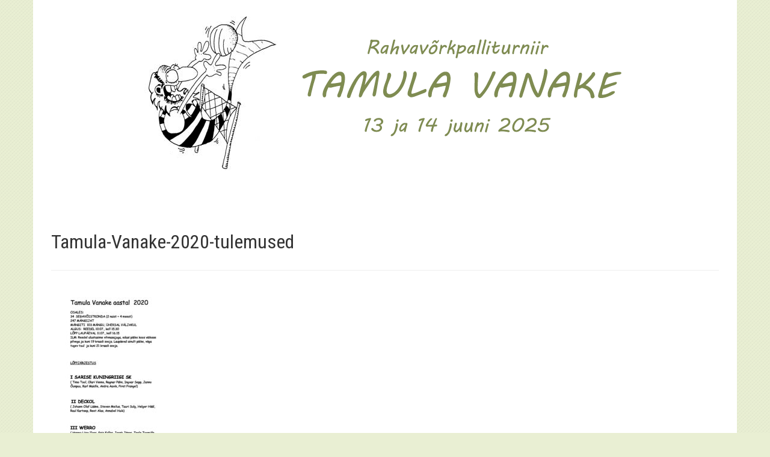

--- FILE ---
content_type: text/html; charset=UTF-8
request_url: https://tamulavanake.ee/rahvavorkpalliturniir-tamula-vanake/tamula-vanake-2020-tulemused/
body_size: 6361
content:
<!DOCTYPE html>
<html lang="et">
  <head>
    <meta charset="utf-8">
    <meta http-equiv="X-UA-Compatible" content="IE=edge">
    <meta name="viewport" content="width=device-width, initial-scale=1">
    <link rel="icon" href="https://tamulavanake.ee/wp-content/themes/eksklusiiv/images/favicon.ico">
    <link rel="stylesheet" href="https://tamulavanake.ee/wp-content/themes/eksklusiiv/css/font-awesome.min.css">
    

    <!-- Google tag (gtag.js) -->
<script async src="https://www.googletagmanager.com/gtag/js?id=G-9TBBNZGMN6"></script>
<script>
  window.dataLayer = window.dataLayer || [];
  function gtag(){dataLayer.push(arguments);}
  gtag('js', new Date());
  gtag('config', 'UA-16554336-1');
  gtag('config', 'G-9TBBNZGMN6');
</script>
    <title>
      Tamula-Vanake-2020-tulemused - Tamula Vanake    </title>
<link data-rocket-preload as="style" href="https://fonts.googleapis.com/css?family=Dancing%20Script%7CRoboto%20Condensed%3A300%2C400%2C700%7CMontserrat&#038;display=swap" rel="preload">
<link href="https://fonts.googleapis.com/css?family=Dancing%20Script%7CRoboto%20Condensed%3A300%2C400%2C700%7CMontserrat&#038;display=swap" media="print" onload="this.media=&#039;all&#039;" rel="stylesheet">
<noscript><link rel="stylesheet" href="https://fonts.googleapis.com/css?family=Dancing%20Script%7CRoboto%20Condensed%3A300%2C400%2C700%7CMontserrat&#038;display=swap"></noscript>

    <meta name='robots' content='index, follow, max-image-preview:large, max-snippet:-1, max-video-preview:-1' />
<script id="cookieyes" type="text/javascript" src="https://cdn-cookieyes.com/client_data/a8c54b11c9fd4a64a3d9012f/script.js"></script>
	<!-- This site is optimized with the Yoast SEO plugin v26.8 - https://yoast.com/product/yoast-seo-wordpress/ -->
	<link rel="canonical" href="https://tamulavanake.ee/rahvavorkpalliturniir-tamula-vanake/tamula-vanake-2020-tulemused/" />
	<meta property="og:locale" content="et_EE" />
	<meta property="og:type" content="article" />
	<meta property="og:title" content="Tamula-Vanake-2020-tulemused - Tamula Vanake" />
	<meta property="og:url" content="https://tamulavanake.ee/rahvavorkpalliturniir-tamula-vanake/tamula-vanake-2020-tulemused/" />
	<meta property="og:site_name" content="Tamula Vanake" />
	<meta property="article:publisher" content="https://www.facebook.com/TamulaVanake" />
	<meta property="og:image" content="https://tamulavanake.ee/rahvavorkpalliturniir-tamula-vanake/tamula-vanake-2020-tulemused" />
	<meta property="og:image:width" content="222" />
	<meta property="og:image:height" content="260" />
	<meta property="og:image:type" content="image/jpeg" />
	<meta name="twitter:card" content="summary_large_image" />
	<script type="application/ld+json" class="yoast-schema-graph">{"@context":"https://schema.org","@graph":[{"@type":"WebPage","@id":"https://tamulavanake.ee/rahvavorkpalliturniir-tamula-vanake/tamula-vanake-2020-tulemused/","url":"https://tamulavanake.ee/rahvavorkpalliturniir-tamula-vanake/tamula-vanake-2020-tulemused/","name":"Tamula-Vanake-2020-tulemused - Tamula Vanake","isPartOf":{"@id":"https://tamulavanake.ee/#website"},"primaryImageOfPage":{"@id":"https://tamulavanake.ee/rahvavorkpalliturniir-tamula-vanake/tamula-vanake-2020-tulemused/#primaryimage"},"image":{"@id":"https://tamulavanake.ee/rahvavorkpalliturniir-tamula-vanake/tamula-vanake-2020-tulemused/#primaryimage"},"thumbnailUrl":"https://tamulavanake.ee/wp-content/uploads/2020/07/Tamula-Vanake-2020-tulemused-pdf.jpg","datePublished":"2020-07-20T19:02:28+00:00","breadcrumb":{"@id":"https://tamulavanake.ee/rahvavorkpalliturniir-tamula-vanake/tamula-vanake-2020-tulemused/#breadcrumb"},"inLanguage":"et","potentialAction":[{"@type":"ReadAction","target":["https://tamulavanake.ee/rahvavorkpalliturniir-tamula-vanake/tamula-vanake-2020-tulemused/"]}]},{"@type":"ImageObject","inLanguage":"et","@id":"https://tamulavanake.ee/rahvavorkpalliturniir-tamula-vanake/tamula-vanake-2020-tulemused/#primaryimage","url":"https://tamulavanake.ee/wp-content/uploads/2020/07/Tamula-Vanake-2020-tulemused-pdf.jpg","contentUrl":"https://tamulavanake.ee/wp-content/uploads/2020/07/Tamula-Vanake-2020-tulemused-pdf.jpg"},{"@type":"BreadcrumbList","@id":"https://tamulavanake.ee/rahvavorkpalliturniir-tamula-vanake/tamula-vanake-2020-tulemused/#breadcrumb","itemListElement":[{"@type":"ListItem","position":1,"name":"Home","item":"https://tamulavanake.ee/"},{"@type":"ListItem","position":2,"name":"Rahvavõrkpalliturniir Tamula Vanake","item":"https://tamulavanake.ee/"},{"@type":"ListItem","position":3,"name":"Tamula-Vanake-2020-tulemused"}]},{"@type":"WebSite","@id":"https://tamulavanake.ee/#website","url":"https://tamulavanake.ee/","name":"Tamula Vanake","description":"Rahvavõrkpalliturniir","potentialAction":[{"@type":"SearchAction","target":{"@type":"EntryPoint","urlTemplate":"https://tamulavanake.ee/?s={search_term_string}"},"query-input":{"@type":"PropertyValueSpecification","valueRequired":true,"valueName":"search_term_string"}}],"inLanguage":"et"}]}</script>
	<!-- / Yoast SEO plugin. -->


<link href='https://fonts.gstatic.com' crossorigin rel='preconnect' />
<link rel="alternate" title="oEmbed (JSON)" type="application/json+oembed" href="https://tamulavanake.ee/wp-json/oembed/1.0/embed?url=https%3A%2F%2Ftamulavanake.ee%2Frahvavorkpalliturniir-tamula-vanake%2Ftamula-vanake-2020-tulemused%2F" />
<link rel="alternate" title="oEmbed (XML)" type="text/xml+oembed" href="https://tamulavanake.ee/wp-json/oembed/1.0/embed?url=https%3A%2F%2Ftamulavanake.ee%2Frahvavorkpalliturniir-tamula-vanake%2Ftamula-vanake-2020-tulemused%2F&#038;format=xml" />
<style id='wp-img-auto-sizes-contain-inline-css' type='text/css'>
img:is([sizes=auto i],[sizes^="auto," i]){contain-intrinsic-size:3000px 1500px}
/*# sourceURL=wp-img-auto-sizes-contain-inline-css */
</style>
<style id='wp-emoji-styles-inline-css' type='text/css'>

	img.wp-smiley, img.emoji {
		display: inline !important;
		border: none !important;
		box-shadow: none !important;
		height: 1em !important;
		width: 1em !important;
		margin: 0 0.07em !important;
		vertical-align: -0.1em !important;
		background: none !important;
		padding: 0 !important;
	}
/*# sourceURL=wp-emoji-styles-inline-css */
</style>
<style id='wp-block-library-inline-css' type='text/css'>
:root{--wp-block-synced-color:#7a00df;--wp-block-synced-color--rgb:122,0,223;--wp-bound-block-color:var(--wp-block-synced-color);--wp-editor-canvas-background:#ddd;--wp-admin-theme-color:#007cba;--wp-admin-theme-color--rgb:0,124,186;--wp-admin-theme-color-darker-10:#006ba1;--wp-admin-theme-color-darker-10--rgb:0,107,160.5;--wp-admin-theme-color-darker-20:#005a87;--wp-admin-theme-color-darker-20--rgb:0,90,135;--wp-admin-border-width-focus:2px}@media (min-resolution:192dpi){:root{--wp-admin-border-width-focus:1.5px}}.wp-element-button{cursor:pointer}:root .has-very-light-gray-background-color{background-color:#eee}:root .has-very-dark-gray-background-color{background-color:#313131}:root .has-very-light-gray-color{color:#eee}:root .has-very-dark-gray-color{color:#313131}:root .has-vivid-green-cyan-to-vivid-cyan-blue-gradient-background{background:linear-gradient(135deg,#00d084,#0693e3)}:root .has-purple-crush-gradient-background{background:linear-gradient(135deg,#34e2e4,#4721fb 50%,#ab1dfe)}:root .has-hazy-dawn-gradient-background{background:linear-gradient(135deg,#faaca8,#dad0ec)}:root .has-subdued-olive-gradient-background{background:linear-gradient(135deg,#fafae1,#67a671)}:root .has-atomic-cream-gradient-background{background:linear-gradient(135deg,#fdd79a,#004a59)}:root .has-nightshade-gradient-background{background:linear-gradient(135deg,#330968,#31cdcf)}:root .has-midnight-gradient-background{background:linear-gradient(135deg,#020381,#2874fc)}:root{--wp--preset--font-size--normal:16px;--wp--preset--font-size--huge:42px}.has-regular-font-size{font-size:1em}.has-larger-font-size{font-size:2.625em}.has-normal-font-size{font-size:var(--wp--preset--font-size--normal)}.has-huge-font-size{font-size:var(--wp--preset--font-size--huge)}.has-text-align-center{text-align:center}.has-text-align-left{text-align:left}.has-text-align-right{text-align:right}.has-fit-text{white-space:nowrap!important}#end-resizable-editor-section{display:none}.aligncenter{clear:both}.items-justified-left{justify-content:flex-start}.items-justified-center{justify-content:center}.items-justified-right{justify-content:flex-end}.items-justified-space-between{justify-content:space-between}.screen-reader-text{border:0;clip-path:inset(50%);height:1px;margin:-1px;overflow:hidden;padding:0;position:absolute;width:1px;word-wrap:normal!important}.screen-reader-text:focus{background-color:#ddd;clip-path:none;color:#444;display:block;font-size:1em;height:auto;left:5px;line-height:normal;padding:15px 23px 14px;text-decoration:none;top:5px;width:auto;z-index:100000}html :where(.has-border-color){border-style:solid}html :where([style*=border-top-color]){border-top-style:solid}html :where([style*=border-right-color]){border-right-style:solid}html :where([style*=border-bottom-color]){border-bottom-style:solid}html :where([style*=border-left-color]){border-left-style:solid}html :where([style*=border-width]){border-style:solid}html :where([style*=border-top-width]){border-top-style:solid}html :where([style*=border-right-width]){border-right-style:solid}html :where([style*=border-bottom-width]){border-bottom-style:solid}html :where([style*=border-left-width]){border-left-style:solid}html :where(img[class*=wp-image-]){height:auto;max-width:100%}:where(figure){margin:0 0 1em}html :where(.is-position-sticky){--wp-admin--admin-bar--position-offset:var(--wp-admin--admin-bar--height,0px)}@media screen and (max-width:600px){html :where(.is-position-sticky){--wp-admin--admin-bar--position-offset:0px}}

/*# sourceURL=wp-block-library-inline-css */
</style><style id='global-styles-inline-css' type='text/css'>
:root{--wp--preset--aspect-ratio--square: 1;--wp--preset--aspect-ratio--4-3: 4/3;--wp--preset--aspect-ratio--3-4: 3/4;--wp--preset--aspect-ratio--3-2: 3/2;--wp--preset--aspect-ratio--2-3: 2/3;--wp--preset--aspect-ratio--16-9: 16/9;--wp--preset--aspect-ratio--9-16: 9/16;--wp--preset--color--black: #000000;--wp--preset--color--cyan-bluish-gray: #abb8c3;--wp--preset--color--white: #ffffff;--wp--preset--color--pale-pink: #f78da7;--wp--preset--color--vivid-red: #cf2e2e;--wp--preset--color--luminous-vivid-orange: #ff6900;--wp--preset--color--luminous-vivid-amber: #fcb900;--wp--preset--color--light-green-cyan: #7bdcb5;--wp--preset--color--vivid-green-cyan: #00d084;--wp--preset--color--pale-cyan-blue: #8ed1fc;--wp--preset--color--vivid-cyan-blue: #0693e3;--wp--preset--color--vivid-purple: #9b51e0;--wp--preset--gradient--vivid-cyan-blue-to-vivid-purple: linear-gradient(135deg,rgb(6,147,227) 0%,rgb(155,81,224) 100%);--wp--preset--gradient--light-green-cyan-to-vivid-green-cyan: linear-gradient(135deg,rgb(122,220,180) 0%,rgb(0,208,130) 100%);--wp--preset--gradient--luminous-vivid-amber-to-luminous-vivid-orange: linear-gradient(135deg,rgb(252,185,0) 0%,rgb(255,105,0) 100%);--wp--preset--gradient--luminous-vivid-orange-to-vivid-red: linear-gradient(135deg,rgb(255,105,0) 0%,rgb(207,46,46) 100%);--wp--preset--gradient--very-light-gray-to-cyan-bluish-gray: linear-gradient(135deg,rgb(238,238,238) 0%,rgb(169,184,195) 100%);--wp--preset--gradient--cool-to-warm-spectrum: linear-gradient(135deg,rgb(74,234,220) 0%,rgb(151,120,209) 20%,rgb(207,42,186) 40%,rgb(238,44,130) 60%,rgb(251,105,98) 80%,rgb(254,248,76) 100%);--wp--preset--gradient--blush-light-purple: linear-gradient(135deg,rgb(255,206,236) 0%,rgb(152,150,240) 100%);--wp--preset--gradient--blush-bordeaux: linear-gradient(135deg,rgb(254,205,165) 0%,rgb(254,45,45) 50%,rgb(107,0,62) 100%);--wp--preset--gradient--luminous-dusk: linear-gradient(135deg,rgb(255,203,112) 0%,rgb(199,81,192) 50%,rgb(65,88,208) 100%);--wp--preset--gradient--pale-ocean: linear-gradient(135deg,rgb(255,245,203) 0%,rgb(182,227,212) 50%,rgb(51,167,181) 100%);--wp--preset--gradient--electric-grass: linear-gradient(135deg,rgb(202,248,128) 0%,rgb(113,206,126) 100%);--wp--preset--gradient--midnight: linear-gradient(135deg,rgb(2,3,129) 0%,rgb(40,116,252) 100%);--wp--preset--font-size--small: 13px;--wp--preset--font-size--medium: 20px;--wp--preset--font-size--large: 36px;--wp--preset--font-size--x-large: 42px;--wp--preset--spacing--20: 0.44rem;--wp--preset--spacing--30: 0.67rem;--wp--preset--spacing--40: 1rem;--wp--preset--spacing--50: 1.5rem;--wp--preset--spacing--60: 2.25rem;--wp--preset--spacing--70: 3.38rem;--wp--preset--spacing--80: 5.06rem;--wp--preset--shadow--natural: 6px 6px 9px rgba(0, 0, 0, 0.2);--wp--preset--shadow--deep: 12px 12px 50px rgba(0, 0, 0, 0.4);--wp--preset--shadow--sharp: 6px 6px 0px rgba(0, 0, 0, 0.2);--wp--preset--shadow--outlined: 6px 6px 0px -3px rgb(255, 255, 255), 6px 6px rgb(0, 0, 0);--wp--preset--shadow--crisp: 6px 6px 0px rgb(0, 0, 0);}:where(.is-layout-flex){gap: 0.5em;}:where(.is-layout-grid){gap: 0.5em;}body .is-layout-flex{display: flex;}.is-layout-flex{flex-wrap: wrap;align-items: center;}.is-layout-flex > :is(*, div){margin: 0;}body .is-layout-grid{display: grid;}.is-layout-grid > :is(*, div){margin: 0;}:where(.wp-block-columns.is-layout-flex){gap: 2em;}:where(.wp-block-columns.is-layout-grid){gap: 2em;}:where(.wp-block-post-template.is-layout-flex){gap: 1.25em;}:where(.wp-block-post-template.is-layout-grid){gap: 1.25em;}.has-black-color{color: var(--wp--preset--color--black) !important;}.has-cyan-bluish-gray-color{color: var(--wp--preset--color--cyan-bluish-gray) !important;}.has-white-color{color: var(--wp--preset--color--white) !important;}.has-pale-pink-color{color: var(--wp--preset--color--pale-pink) !important;}.has-vivid-red-color{color: var(--wp--preset--color--vivid-red) !important;}.has-luminous-vivid-orange-color{color: var(--wp--preset--color--luminous-vivid-orange) !important;}.has-luminous-vivid-amber-color{color: var(--wp--preset--color--luminous-vivid-amber) !important;}.has-light-green-cyan-color{color: var(--wp--preset--color--light-green-cyan) !important;}.has-vivid-green-cyan-color{color: var(--wp--preset--color--vivid-green-cyan) !important;}.has-pale-cyan-blue-color{color: var(--wp--preset--color--pale-cyan-blue) !important;}.has-vivid-cyan-blue-color{color: var(--wp--preset--color--vivid-cyan-blue) !important;}.has-vivid-purple-color{color: var(--wp--preset--color--vivid-purple) !important;}.has-black-background-color{background-color: var(--wp--preset--color--black) !important;}.has-cyan-bluish-gray-background-color{background-color: var(--wp--preset--color--cyan-bluish-gray) !important;}.has-white-background-color{background-color: var(--wp--preset--color--white) !important;}.has-pale-pink-background-color{background-color: var(--wp--preset--color--pale-pink) !important;}.has-vivid-red-background-color{background-color: var(--wp--preset--color--vivid-red) !important;}.has-luminous-vivid-orange-background-color{background-color: var(--wp--preset--color--luminous-vivid-orange) !important;}.has-luminous-vivid-amber-background-color{background-color: var(--wp--preset--color--luminous-vivid-amber) !important;}.has-light-green-cyan-background-color{background-color: var(--wp--preset--color--light-green-cyan) !important;}.has-vivid-green-cyan-background-color{background-color: var(--wp--preset--color--vivid-green-cyan) !important;}.has-pale-cyan-blue-background-color{background-color: var(--wp--preset--color--pale-cyan-blue) !important;}.has-vivid-cyan-blue-background-color{background-color: var(--wp--preset--color--vivid-cyan-blue) !important;}.has-vivid-purple-background-color{background-color: var(--wp--preset--color--vivid-purple) !important;}.has-black-border-color{border-color: var(--wp--preset--color--black) !important;}.has-cyan-bluish-gray-border-color{border-color: var(--wp--preset--color--cyan-bluish-gray) !important;}.has-white-border-color{border-color: var(--wp--preset--color--white) !important;}.has-pale-pink-border-color{border-color: var(--wp--preset--color--pale-pink) !important;}.has-vivid-red-border-color{border-color: var(--wp--preset--color--vivid-red) !important;}.has-luminous-vivid-orange-border-color{border-color: var(--wp--preset--color--luminous-vivid-orange) !important;}.has-luminous-vivid-amber-border-color{border-color: var(--wp--preset--color--luminous-vivid-amber) !important;}.has-light-green-cyan-border-color{border-color: var(--wp--preset--color--light-green-cyan) !important;}.has-vivid-green-cyan-border-color{border-color: var(--wp--preset--color--vivid-green-cyan) !important;}.has-pale-cyan-blue-border-color{border-color: var(--wp--preset--color--pale-cyan-blue) !important;}.has-vivid-cyan-blue-border-color{border-color: var(--wp--preset--color--vivid-cyan-blue) !important;}.has-vivid-purple-border-color{border-color: var(--wp--preset--color--vivid-purple) !important;}.has-vivid-cyan-blue-to-vivid-purple-gradient-background{background: var(--wp--preset--gradient--vivid-cyan-blue-to-vivid-purple) !important;}.has-light-green-cyan-to-vivid-green-cyan-gradient-background{background: var(--wp--preset--gradient--light-green-cyan-to-vivid-green-cyan) !important;}.has-luminous-vivid-amber-to-luminous-vivid-orange-gradient-background{background: var(--wp--preset--gradient--luminous-vivid-amber-to-luminous-vivid-orange) !important;}.has-luminous-vivid-orange-to-vivid-red-gradient-background{background: var(--wp--preset--gradient--luminous-vivid-orange-to-vivid-red) !important;}.has-very-light-gray-to-cyan-bluish-gray-gradient-background{background: var(--wp--preset--gradient--very-light-gray-to-cyan-bluish-gray) !important;}.has-cool-to-warm-spectrum-gradient-background{background: var(--wp--preset--gradient--cool-to-warm-spectrum) !important;}.has-blush-light-purple-gradient-background{background: var(--wp--preset--gradient--blush-light-purple) !important;}.has-blush-bordeaux-gradient-background{background: var(--wp--preset--gradient--blush-bordeaux) !important;}.has-luminous-dusk-gradient-background{background: var(--wp--preset--gradient--luminous-dusk) !important;}.has-pale-ocean-gradient-background{background: var(--wp--preset--gradient--pale-ocean) !important;}.has-electric-grass-gradient-background{background: var(--wp--preset--gradient--electric-grass) !important;}.has-midnight-gradient-background{background: var(--wp--preset--gradient--midnight) !important;}.has-small-font-size{font-size: var(--wp--preset--font-size--small) !important;}.has-medium-font-size{font-size: var(--wp--preset--font-size--medium) !important;}.has-large-font-size{font-size: var(--wp--preset--font-size--large) !important;}.has-x-large-font-size{font-size: var(--wp--preset--font-size--x-large) !important;}
/*# sourceURL=global-styles-inline-css */
</style>

<style id='classic-theme-styles-inline-css' type='text/css'>
/*! This file is auto-generated */
.wp-block-button__link{color:#fff;background-color:#32373c;border-radius:9999px;box-shadow:none;text-decoration:none;padding:calc(.667em + 2px) calc(1.333em + 2px);font-size:1.125em}.wp-block-file__button{background:#32373c;color:#fff;text-decoration:none}
/*# sourceURL=/wp-includes/css/classic-themes.min.css */
</style>
<link rel='stylesheet' id='bootstrap_css-css' href='https://tamulavanake.ee/wp-content/themes/eksklusiiv/css/bootstrap.min.css?ver=7bf1977dc87bfb5ff49dfa373022cf2d' type='text/css' media='all' />
<link rel='stylesheet' id='main_css-css' href='https://tamulavanake.ee/wp-content/themes/eksklusiiv/style.css?ver=7bf1977dc87bfb5ff49dfa373022cf2d' type='text/css' media='all' />
<script type="text/javascript" src="https://tamulavanake.ee/wp-includes/js/jquery/jquery.min.js?ver=3.7.1" id="jquery-core-js"></script>
<script type="text/javascript" src="https://tamulavanake.ee/wp-includes/js/jquery/jquery-migrate.min.js?ver=3.4.1" id="jquery-migrate-js"></script>
<link rel="https://api.w.org/" href="https://tamulavanake.ee/wp-json/" /><link rel="alternate" title="JSON" type="application/json" href="https://tamulavanake.ee/wp-json/wp/v2/media/720" /><link rel="EditURI" type="application/rsd+xml" title="RSD" href="https://tamulavanake.ee/xmlrpc.php?rsd" />

<link rel='shortlink' href='https://tamulavanake.ee/?p=720' />
<link rel="icon" href="https://tamulavanake.ee/wp-content/uploads/2020/09/cropped-tamulavanake-favicon-32x32.jpg" sizes="32x32" />
<link rel="icon" href="https://tamulavanake.ee/wp-content/uploads/2020/09/cropped-tamulavanake-favicon-192x192.jpg" sizes="192x192" />
<link rel="apple-touch-icon" href="https://tamulavanake.ee/wp-content/uploads/2020/09/cropped-tamulavanake-favicon-180x180.jpg" />
<meta name="msapplication-TileImage" content="https://tamulavanake.ee/wp-content/uploads/2020/09/cropped-tamulavanake-favicon-270x270.jpg" />

  <meta name="generator" content="AccelerateWP 3.20.0.3-1.1-32" data-wpr-features="wpr_desktop" /></head>

  <body class="attachment wp-singular attachment-template-default attachmentid-720 attachment-pdf wp-theme-eksklusiiv">
    <div data-rocket-location-hash="390da3e7ba8a8353e56ad98be98d5b0e" class="header">
      <div data-rocket-location-hash="6005da2017e5fd3302f88d75d9af55c2" class="container">
        <div class="navbar navbar-inverse navbar-static-top" role="navigation">
          <div class="navbar-header">
            <a class="navbar-brand" href="https://tamulavanake.ee"><img src="https://tamulavanake.ee/wp-content/themes/eksklusiiv/images/tamula-vanake-logo-25.png" alt="Tamula Vanake rahvavõrkpalliturniir"></a>
          </div>
        </div>
      </div>
    </div>
  <div data-rocket-location-hash="4b224f723f3e1b15f22978ae9ae1649b" class="mainbody">
    <div data-rocket-location-hash="a07ea42f7826adb30ee53f29399bc39c" class="container">
      <div data-rocket-location-hash="84b48d35ce1bf2b04ec3435843a6cc40" class="page-header">
        <h1>Tamula-Vanake-2020-tulemused</h1>
      </div>

      
        <p class="attachment"><a href='https://tamulavanake.ee/wp-content/uploads/2020/07/Tamula-Vanake-2020-tulemused.pdf'><img fetchpriority="high" decoding="async" width="212" height="300" src="https://tamulavanake.ee/wp-content/uploads/2020/07/Tamula-Vanake-2020-tulemused-pdf-212x300.jpg" class="attachment-medium size-medium" alt="" /></a></p>

          </div>
  </div>

		<div data-rocket-location-hash="36a4ad0938d161a9ae8cbaca65784537" class="footer">
			<div data-rocket-location-hash="ca23f7c07336b7cf8c7766d2ffffc9d9" class="container">
				<div data-rocket-location-hash="d4ed8510832998b9176503b142e9b706" class="designed">Kodulehe valmistas <a title="Kodulehtede tegemine" href="https://kating.ee" target="_blank"><span>kating</span></a></div>
			</div>
		</div>

    <script type="speculationrules">
{"prefetch":[{"source":"document","where":{"and":[{"href_matches":"/*"},{"not":{"href_matches":["/wp-*.php","/wp-admin/*","/wp-content/uploads/*","/wp-content/*","/wp-content/plugins/*","/wp-content/themes/eksklusiiv/*","/*\\?(.+)"]}},{"not":{"selector_matches":"a[rel~=\"nofollow\"]"}},{"not":{"selector_matches":".no-prefetch, .no-prefetch a"}}]},"eagerness":"conservative"}]}
</script>
<script type="text/javascript" src="https://tamulavanake.ee/wp-content/themes/eksklusiiv/js/bootstrap.min.js?ver=7bf1977dc87bfb5ff49dfa373022cf2d" id="bootstrap_js-js"></script>
<script type="text/javascript" src="https://www.google.com/recaptcha/api.js?render=6Lf82boaAAAAAM975AH4mwILjqNNPBX2G_26Xrjt&amp;ver=3.0" id="google-recaptcha-js"></script>
<script type="text/javascript" src="https://tamulavanake.ee/wp-includes/js/dist/vendor/wp-polyfill.min.js?ver=3.15.0" id="wp-polyfill-js"></script>
<script type="text/javascript" id="wpcf7-recaptcha-js-before">
/* <![CDATA[ */
var wpcf7_recaptcha = {
    "sitekey": "6Lf82boaAAAAAM975AH4mwILjqNNPBX2G_26Xrjt",
    "actions": {
        "homepage": "homepage",
        "contactform": "contactform"
    }
};
//# sourceURL=wpcf7-recaptcha-js-before
/* ]]> */
</script>
<script type="text/javascript" src="https://tamulavanake.ee/wp-content/plugins/contact-form-7/modules/recaptcha/index.js?ver=6.1.4" id="wpcf7-recaptcha-js"></script>

  	<script>var rocket_beacon_data = {"ajax_url":"https:\/\/tamulavanake.ee\/wp-admin\/admin-ajax.php","nonce":"564d849276","url":"https:\/\/tamulavanake.ee\/rahvavorkpalliturniir-tamula-vanake\/tamula-vanake-2020-tulemused","is_mobile":false,"width_threshold":1600,"height_threshold":700,"delay":500,"debug":null,"status":{"atf":true,"lrc":true,"preconnect_external_domain":true},"elements":"img, video, picture, p, main, div, li, svg, section, header, span","lrc_threshold":1800,"preconnect_external_domain_elements":["link","script","iframe"],"preconnect_external_domain_exclusions":["static.cloudflareinsights.com","rel=\"profile\"","rel=\"preconnect\"","rel=\"dns-prefetch\"","rel=\"icon\""]}</script><script data-name="wpr-wpr-beacon" src='https://tamulavanake.ee/wp-content/plugins/clsop/assets/js/wpr-beacon.min.js' async></script></body>
</html>
<!-- Performance optimized by AccelerateWP. - Debug: cached@1768971195 -->

--- FILE ---
content_type: text/html; charset=utf-8
request_url: https://www.google.com/recaptcha/api2/anchor?ar=1&k=6Lf82boaAAAAAM975AH4mwILjqNNPBX2G_26Xrjt&co=aHR0cHM6Ly90YW11bGF2YW5ha2UuZWU6NDQz&hl=en&v=PoyoqOPhxBO7pBk68S4YbpHZ&size=invisible&anchor-ms=20000&execute-ms=30000&cb=8cgzseee8gdx
body_size: 48582
content:
<!DOCTYPE HTML><html dir="ltr" lang="en"><head><meta http-equiv="Content-Type" content="text/html; charset=UTF-8">
<meta http-equiv="X-UA-Compatible" content="IE=edge">
<title>reCAPTCHA</title>
<style type="text/css">
/* cyrillic-ext */
@font-face {
  font-family: 'Roboto';
  font-style: normal;
  font-weight: 400;
  font-stretch: 100%;
  src: url(//fonts.gstatic.com/s/roboto/v48/KFO7CnqEu92Fr1ME7kSn66aGLdTylUAMa3GUBHMdazTgWw.woff2) format('woff2');
  unicode-range: U+0460-052F, U+1C80-1C8A, U+20B4, U+2DE0-2DFF, U+A640-A69F, U+FE2E-FE2F;
}
/* cyrillic */
@font-face {
  font-family: 'Roboto';
  font-style: normal;
  font-weight: 400;
  font-stretch: 100%;
  src: url(//fonts.gstatic.com/s/roboto/v48/KFO7CnqEu92Fr1ME7kSn66aGLdTylUAMa3iUBHMdazTgWw.woff2) format('woff2');
  unicode-range: U+0301, U+0400-045F, U+0490-0491, U+04B0-04B1, U+2116;
}
/* greek-ext */
@font-face {
  font-family: 'Roboto';
  font-style: normal;
  font-weight: 400;
  font-stretch: 100%;
  src: url(//fonts.gstatic.com/s/roboto/v48/KFO7CnqEu92Fr1ME7kSn66aGLdTylUAMa3CUBHMdazTgWw.woff2) format('woff2');
  unicode-range: U+1F00-1FFF;
}
/* greek */
@font-face {
  font-family: 'Roboto';
  font-style: normal;
  font-weight: 400;
  font-stretch: 100%;
  src: url(//fonts.gstatic.com/s/roboto/v48/KFO7CnqEu92Fr1ME7kSn66aGLdTylUAMa3-UBHMdazTgWw.woff2) format('woff2');
  unicode-range: U+0370-0377, U+037A-037F, U+0384-038A, U+038C, U+038E-03A1, U+03A3-03FF;
}
/* math */
@font-face {
  font-family: 'Roboto';
  font-style: normal;
  font-weight: 400;
  font-stretch: 100%;
  src: url(//fonts.gstatic.com/s/roboto/v48/KFO7CnqEu92Fr1ME7kSn66aGLdTylUAMawCUBHMdazTgWw.woff2) format('woff2');
  unicode-range: U+0302-0303, U+0305, U+0307-0308, U+0310, U+0312, U+0315, U+031A, U+0326-0327, U+032C, U+032F-0330, U+0332-0333, U+0338, U+033A, U+0346, U+034D, U+0391-03A1, U+03A3-03A9, U+03B1-03C9, U+03D1, U+03D5-03D6, U+03F0-03F1, U+03F4-03F5, U+2016-2017, U+2034-2038, U+203C, U+2040, U+2043, U+2047, U+2050, U+2057, U+205F, U+2070-2071, U+2074-208E, U+2090-209C, U+20D0-20DC, U+20E1, U+20E5-20EF, U+2100-2112, U+2114-2115, U+2117-2121, U+2123-214F, U+2190, U+2192, U+2194-21AE, U+21B0-21E5, U+21F1-21F2, U+21F4-2211, U+2213-2214, U+2216-22FF, U+2308-230B, U+2310, U+2319, U+231C-2321, U+2336-237A, U+237C, U+2395, U+239B-23B7, U+23D0, U+23DC-23E1, U+2474-2475, U+25AF, U+25B3, U+25B7, U+25BD, U+25C1, U+25CA, U+25CC, U+25FB, U+266D-266F, U+27C0-27FF, U+2900-2AFF, U+2B0E-2B11, U+2B30-2B4C, U+2BFE, U+3030, U+FF5B, U+FF5D, U+1D400-1D7FF, U+1EE00-1EEFF;
}
/* symbols */
@font-face {
  font-family: 'Roboto';
  font-style: normal;
  font-weight: 400;
  font-stretch: 100%;
  src: url(//fonts.gstatic.com/s/roboto/v48/KFO7CnqEu92Fr1ME7kSn66aGLdTylUAMaxKUBHMdazTgWw.woff2) format('woff2');
  unicode-range: U+0001-000C, U+000E-001F, U+007F-009F, U+20DD-20E0, U+20E2-20E4, U+2150-218F, U+2190, U+2192, U+2194-2199, U+21AF, U+21E6-21F0, U+21F3, U+2218-2219, U+2299, U+22C4-22C6, U+2300-243F, U+2440-244A, U+2460-24FF, U+25A0-27BF, U+2800-28FF, U+2921-2922, U+2981, U+29BF, U+29EB, U+2B00-2BFF, U+4DC0-4DFF, U+FFF9-FFFB, U+10140-1018E, U+10190-1019C, U+101A0, U+101D0-101FD, U+102E0-102FB, U+10E60-10E7E, U+1D2C0-1D2D3, U+1D2E0-1D37F, U+1F000-1F0FF, U+1F100-1F1AD, U+1F1E6-1F1FF, U+1F30D-1F30F, U+1F315, U+1F31C, U+1F31E, U+1F320-1F32C, U+1F336, U+1F378, U+1F37D, U+1F382, U+1F393-1F39F, U+1F3A7-1F3A8, U+1F3AC-1F3AF, U+1F3C2, U+1F3C4-1F3C6, U+1F3CA-1F3CE, U+1F3D4-1F3E0, U+1F3ED, U+1F3F1-1F3F3, U+1F3F5-1F3F7, U+1F408, U+1F415, U+1F41F, U+1F426, U+1F43F, U+1F441-1F442, U+1F444, U+1F446-1F449, U+1F44C-1F44E, U+1F453, U+1F46A, U+1F47D, U+1F4A3, U+1F4B0, U+1F4B3, U+1F4B9, U+1F4BB, U+1F4BF, U+1F4C8-1F4CB, U+1F4D6, U+1F4DA, U+1F4DF, U+1F4E3-1F4E6, U+1F4EA-1F4ED, U+1F4F7, U+1F4F9-1F4FB, U+1F4FD-1F4FE, U+1F503, U+1F507-1F50B, U+1F50D, U+1F512-1F513, U+1F53E-1F54A, U+1F54F-1F5FA, U+1F610, U+1F650-1F67F, U+1F687, U+1F68D, U+1F691, U+1F694, U+1F698, U+1F6AD, U+1F6B2, U+1F6B9-1F6BA, U+1F6BC, U+1F6C6-1F6CF, U+1F6D3-1F6D7, U+1F6E0-1F6EA, U+1F6F0-1F6F3, U+1F6F7-1F6FC, U+1F700-1F7FF, U+1F800-1F80B, U+1F810-1F847, U+1F850-1F859, U+1F860-1F887, U+1F890-1F8AD, U+1F8B0-1F8BB, U+1F8C0-1F8C1, U+1F900-1F90B, U+1F93B, U+1F946, U+1F984, U+1F996, U+1F9E9, U+1FA00-1FA6F, U+1FA70-1FA7C, U+1FA80-1FA89, U+1FA8F-1FAC6, U+1FACE-1FADC, U+1FADF-1FAE9, U+1FAF0-1FAF8, U+1FB00-1FBFF;
}
/* vietnamese */
@font-face {
  font-family: 'Roboto';
  font-style: normal;
  font-weight: 400;
  font-stretch: 100%;
  src: url(//fonts.gstatic.com/s/roboto/v48/KFO7CnqEu92Fr1ME7kSn66aGLdTylUAMa3OUBHMdazTgWw.woff2) format('woff2');
  unicode-range: U+0102-0103, U+0110-0111, U+0128-0129, U+0168-0169, U+01A0-01A1, U+01AF-01B0, U+0300-0301, U+0303-0304, U+0308-0309, U+0323, U+0329, U+1EA0-1EF9, U+20AB;
}
/* latin-ext */
@font-face {
  font-family: 'Roboto';
  font-style: normal;
  font-weight: 400;
  font-stretch: 100%;
  src: url(//fonts.gstatic.com/s/roboto/v48/KFO7CnqEu92Fr1ME7kSn66aGLdTylUAMa3KUBHMdazTgWw.woff2) format('woff2');
  unicode-range: U+0100-02BA, U+02BD-02C5, U+02C7-02CC, U+02CE-02D7, U+02DD-02FF, U+0304, U+0308, U+0329, U+1D00-1DBF, U+1E00-1E9F, U+1EF2-1EFF, U+2020, U+20A0-20AB, U+20AD-20C0, U+2113, U+2C60-2C7F, U+A720-A7FF;
}
/* latin */
@font-face {
  font-family: 'Roboto';
  font-style: normal;
  font-weight: 400;
  font-stretch: 100%;
  src: url(//fonts.gstatic.com/s/roboto/v48/KFO7CnqEu92Fr1ME7kSn66aGLdTylUAMa3yUBHMdazQ.woff2) format('woff2');
  unicode-range: U+0000-00FF, U+0131, U+0152-0153, U+02BB-02BC, U+02C6, U+02DA, U+02DC, U+0304, U+0308, U+0329, U+2000-206F, U+20AC, U+2122, U+2191, U+2193, U+2212, U+2215, U+FEFF, U+FFFD;
}
/* cyrillic-ext */
@font-face {
  font-family: 'Roboto';
  font-style: normal;
  font-weight: 500;
  font-stretch: 100%;
  src: url(//fonts.gstatic.com/s/roboto/v48/KFO7CnqEu92Fr1ME7kSn66aGLdTylUAMa3GUBHMdazTgWw.woff2) format('woff2');
  unicode-range: U+0460-052F, U+1C80-1C8A, U+20B4, U+2DE0-2DFF, U+A640-A69F, U+FE2E-FE2F;
}
/* cyrillic */
@font-face {
  font-family: 'Roboto';
  font-style: normal;
  font-weight: 500;
  font-stretch: 100%;
  src: url(//fonts.gstatic.com/s/roboto/v48/KFO7CnqEu92Fr1ME7kSn66aGLdTylUAMa3iUBHMdazTgWw.woff2) format('woff2');
  unicode-range: U+0301, U+0400-045F, U+0490-0491, U+04B0-04B1, U+2116;
}
/* greek-ext */
@font-face {
  font-family: 'Roboto';
  font-style: normal;
  font-weight: 500;
  font-stretch: 100%;
  src: url(//fonts.gstatic.com/s/roboto/v48/KFO7CnqEu92Fr1ME7kSn66aGLdTylUAMa3CUBHMdazTgWw.woff2) format('woff2');
  unicode-range: U+1F00-1FFF;
}
/* greek */
@font-face {
  font-family: 'Roboto';
  font-style: normal;
  font-weight: 500;
  font-stretch: 100%;
  src: url(//fonts.gstatic.com/s/roboto/v48/KFO7CnqEu92Fr1ME7kSn66aGLdTylUAMa3-UBHMdazTgWw.woff2) format('woff2');
  unicode-range: U+0370-0377, U+037A-037F, U+0384-038A, U+038C, U+038E-03A1, U+03A3-03FF;
}
/* math */
@font-face {
  font-family: 'Roboto';
  font-style: normal;
  font-weight: 500;
  font-stretch: 100%;
  src: url(//fonts.gstatic.com/s/roboto/v48/KFO7CnqEu92Fr1ME7kSn66aGLdTylUAMawCUBHMdazTgWw.woff2) format('woff2');
  unicode-range: U+0302-0303, U+0305, U+0307-0308, U+0310, U+0312, U+0315, U+031A, U+0326-0327, U+032C, U+032F-0330, U+0332-0333, U+0338, U+033A, U+0346, U+034D, U+0391-03A1, U+03A3-03A9, U+03B1-03C9, U+03D1, U+03D5-03D6, U+03F0-03F1, U+03F4-03F5, U+2016-2017, U+2034-2038, U+203C, U+2040, U+2043, U+2047, U+2050, U+2057, U+205F, U+2070-2071, U+2074-208E, U+2090-209C, U+20D0-20DC, U+20E1, U+20E5-20EF, U+2100-2112, U+2114-2115, U+2117-2121, U+2123-214F, U+2190, U+2192, U+2194-21AE, U+21B0-21E5, U+21F1-21F2, U+21F4-2211, U+2213-2214, U+2216-22FF, U+2308-230B, U+2310, U+2319, U+231C-2321, U+2336-237A, U+237C, U+2395, U+239B-23B7, U+23D0, U+23DC-23E1, U+2474-2475, U+25AF, U+25B3, U+25B7, U+25BD, U+25C1, U+25CA, U+25CC, U+25FB, U+266D-266F, U+27C0-27FF, U+2900-2AFF, U+2B0E-2B11, U+2B30-2B4C, U+2BFE, U+3030, U+FF5B, U+FF5D, U+1D400-1D7FF, U+1EE00-1EEFF;
}
/* symbols */
@font-face {
  font-family: 'Roboto';
  font-style: normal;
  font-weight: 500;
  font-stretch: 100%;
  src: url(//fonts.gstatic.com/s/roboto/v48/KFO7CnqEu92Fr1ME7kSn66aGLdTylUAMaxKUBHMdazTgWw.woff2) format('woff2');
  unicode-range: U+0001-000C, U+000E-001F, U+007F-009F, U+20DD-20E0, U+20E2-20E4, U+2150-218F, U+2190, U+2192, U+2194-2199, U+21AF, U+21E6-21F0, U+21F3, U+2218-2219, U+2299, U+22C4-22C6, U+2300-243F, U+2440-244A, U+2460-24FF, U+25A0-27BF, U+2800-28FF, U+2921-2922, U+2981, U+29BF, U+29EB, U+2B00-2BFF, U+4DC0-4DFF, U+FFF9-FFFB, U+10140-1018E, U+10190-1019C, U+101A0, U+101D0-101FD, U+102E0-102FB, U+10E60-10E7E, U+1D2C0-1D2D3, U+1D2E0-1D37F, U+1F000-1F0FF, U+1F100-1F1AD, U+1F1E6-1F1FF, U+1F30D-1F30F, U+1F315, U+1F31C, U+1F31E, U+1F320-1F32C, U+1F336, U+1F378, U+1F37D, U+1F382, U+1F393-1F39F, U+1F3A7-1F3A8, U+1F3AC-1F3AF, U+1F3C2, U+1F3C4-1F3C6, U+1F3CA-1F3CE, U+1F3D4-1F3E0, U+1F3ED, U+1F3F1-1F3F3, U+1F3F5-1F3F7, U+1F408, U+1F415, U+1F41F, U+1F426, U+1F43F, U+1F441-1F442, U+1F444, U+1F446-1F449, U+1F44C-1F44E, U+1F453, U+1F46A, U+1F47D, U+1F4A3, U+1F4B0, U+1F4B3, U+1F4B9, U+1F4BB, U+1F4BF, U+1F4C8-1F4CB, U+1F4D6, U+1F4DA, U+1F4DF, U+1F4E3-1F4E6, U+1F4EA-1F4ED, U+1F4F7, U+1F4F9-1F4FB, U+1F4FD-1F4FE, U+1F503, U+1F507-1F50B, U+1F50D, U+1F512-1F513, U+1F53E-1F54A, U+1F54F-1F5FA, U+1F610, U+1F650-1F67F, U+1F687, U+1F68D, U+1F691, U+1F694, U+1F698, U+1F6AD, U+1F6B2, U+1F6B9-1F6BA, U+1F6BC, U+1F6C6-1F6CF, U+1F6D3-1F6D7, U+1F6E0-1F6EA, U+1F6F0-1F6F3, U+1F6F7-1F6FC, U+1F700-1F7FF, U+1F800-1F80B, U+1F810-1F847, U+1F850-1F859, U+1F860-1F887, U+1F890-1F8AD, U+1F8B0-1F8BB, U+1F8C0-1F8C1, U+1F900-1F90B, U+1F93B, U+1F946, U+1F984, U+1F996, U+1F9E9, U+1FA00-1FA6F, U+1FA70-1FA7C, U+1FA80-1FA89, U+1FA8F-1FAC6, U+1FACE-1FADC, U+1FADF-1FAE9, U+1FAF0-1FAF8, U+1FB00-1FBFF;
}
/* vietnamese */
@font-face {
  font-family: 'Roboto';
  font-style: normal;
  font-weight: 500;
  font-stretch: 100%;
  src: url(//fonts.gstatic.com/s/roboto/v48/KFO7CnqEu92Fr1ME7kSn66aGLdTylUAMa3OUBHMdazTgWw.woff2) format('woff2');
  unicode-range: U+0102-0103, U+0110-0111, U+0128-0129, U+0168-0169, U+01A0-01A1, U+01AF-01B0, U+0300-0301, U+0303-0304, U+0308-0309, U+0323, U+0329, U+1EA0-1EF9, U+20AB;
}
/* latin-ext */
@font-face {
  font-family: 'Roboto';
  font-style: normal;
  font-weight: 500;
  font-stretch: 100%;
  src: url(//fonts.gstatic.com/s/roboto/v48/KFO7CnqEu92Fr1ME7kSn66aGLdTylUAMa3KUBHMdazTgWw.woff2) format('woff2');
  unicode-range: U+0100-02BA, U+02BD-02C5, U+02C7-02CC, U+02CE-02D7, U+02DD-02FF, U+0304, U+0308, U+0329, U+1D00-1DBF, U+1E00-1E9F, U+1EF2-1EFF, U+2020, U+20A0-20AB, U+20AD-20C0, U+2113, U+2C60-2C7F, U+A720-A7FF;
}
/* latin */
@font-face {
  font-family: 'Roboto';
  font-style: normal;
  font-weight: 500;
  font-stretch: 100%;
  src: url(//fonts.gstatic.com/s/roboto/v48/KFO7CnqEu92Fr1ME7kSn66aGLdTylUAMa3yUBHMdazQ.woff2) format('woff2');
  unicode-range: U+0000-00FF, U+0131, U+0152-0153, U+02BB-02BC, U+02C6, U+02DA, U+02DC, U+0304, U+0308, U+0329, U+2000-206F, U+20AC, U+2122, U+2191, U+2193, U+2212, U+2215, U+FEFF, U+FFFD;
}
/* cyrillic-ext */
@font-face {
  font-family: 'Roboto';
  font-style: normal;
  font-weight: 900;
  font-stretch: 100%;
  src: url(//fonts.gstatic.com/s/roboto/v48/KFO7CnqEu92Fr1ME7kSn66aGLdTylUAMa3GUBHMdazTgWw.woff2) format('woff2');
  unicode-range: U+0460-052F, U+1C80-1C8A, U+20B4, U+2DE0-2DFF, U+A640-A69F, U+FE2E-FE2F;
}
/* cyrillic */
@font-face {
  font-family: 'Roboto';
  font-style: normal;
  font-weight: 900;
  font-stretch: 100%;
  src: url(//fonts.gstatic.com/s/roboto/v48/KFO7CnqEu92Fr1ME7kSn66aGLdTylUAMa3iUBHMdazTgWw.woff2) format('woff2');
  unicode-range: U+0301, U+0400-045F, U+0490-0491, U+04B0-04B1, U+2116;
}
/* greek-ext */
@font-face {
  font-family: 'Roboto';
  font-style: normal;
  font-weight: 900;
  font-stretch: 100%;
  src: url(//fonts.gstatic.com/s/roboto/v48/KFO7CnqEu92Fr1ME7kSn66aGLdTylUAMa3CUBHMdazTgWw.woff2) format('woff2');
  unicode-range: U+1F00-1FFF;
}
/* greek */
@font-face {
  font-family: 'Roboto';
  font-style: normal;
  font-weight: 900;
  font-stretch: 100%;
  src: url(//fonts.gstatic.com/s/roboto/v48/KFO7CnqEu92Fr1ME7kSn66aGLdTylUAMa3-UBHMdazTgWw.woff2) format('woff2');
  unicode-range: U+0370-0377, U+037A-037F, U+0384-038A, U+038C, U+038E-03A1, U+03A3-03FF;
}
/* math */
@font-face {
  font-family: 'Roboto';
  font-style: normal;
  font-weight: 900;
  font-stretch: 100%;
  src: url(//fonts.gstatic.com/s/roboto/v48/KFO7CnqEu92Fr1ME7kSn66aGLdTylUAMawCUBHMdazTgWw.woff2) format('woff2');
  unicode-range: U+0302-0303, U+0305, U+0307-0308, U+0310, U+0312, U+0315, U+031A, U+0326-0327, U+032C, U+032F-0330, U+0332-0333, U+0338, U+033A, U+0346, U+034D, U+0391-03A1, U+03A3-03A9, U+03B1-03C9, U+03D1, U+03D5-03D6, U+03F0-03F1, U+03F4-03F5, U+2016-2017, U+2034-2038, U+203C, U+2040, U+2043, U+2047, U+2050, U+2057, U+205F, U+2070-2071, U+2074-208E, U+2090-209C, U+20D0-20DC, U+20E1, U+20E5-20EF, U+2100-2112, U+2114-2115, U+2117-2121, U+2123-214F, U+2190, U+2192, U+2194-21AE, U+21B0-21E5, U+21F1-21F2, U+21F4-2211, U+2213-2214, U+2216-22FF, U+2308-230B, U+2310, U+2319, U+231C-2321, U+2336-237A, U+237C, U+2395, U+239B-23B7, U+23D0, U+23DC-23E1, U+2474-2475, U+25AF, U+25B3, U+25B7, U+25BD, U+25C1, U+25CA, U+25CC, U+25FB, U+266D-266F, U+27C0-27FF, U+2900-2AFF, U+2B0E-2B11, U+2B30-2B4C, U+2BFE, U+3030, U+FF5B, U+FF5D, U+1D400-1D7FF, U+1EE00-1EEFF;
}
/* symbols */
@font-face {
  font-family: 'Roboto';
  font-style: normal;
  font-weight: 900;
  font-stretch: 100%;
  src: url(//fonts.gstatic.com/s/roboto/v48/KFO7CnqEu92Fr1ME7kSn66aGLdTylUAMaxKUBHMdazTgWw.woff2) format('woff2');
  unicode-range: U+0001-000C, U+000E-001F, U+007F-009F, U+20DD-20E0, U+20E2-20E4, U+2150-218F, U+2190, U+2192, U+2194-2199, U+21AF, U+21E6-21F0, U+21F3, U+2218-2219, U+2299, U+22C4-22C6, U+2300-243F, U+2440-244A, U+2460-24FF, U+25A0-27BF, U+2800-28FF, U+2921-2922, U+2981, U+29BF, U+29EB, U+2B00-2BFF, U+4DC0-4DFF, U+FFF9-FFFB, U+10140-1018E, U+10190-1019C, U+101A0, U+101D0-101FD, U+102E0-102FB, U+10E60-10E7E, U+1D2C0-1D2D3, U+1D2E0-1D37F, U+1F000-1F0FF, U+1F100-1F1AD, U+1F1E6-1F1FF, U+1F30D-1F30F, U+1F315, U+1F31C, U+1F31E, U+1F320-1F32C, U+1F336, U+1F378, U+1F37D, U+1F382, U+1F393-1F39F, U+1F3A7-1F3A8, U+1F3AC-1F3AF, U+1F3C2, U+1F3C4-1F3C6, U+1F3CA-1F3CE, U+1F3D4-1F3E0, U+1F3ED, U+1F3F1-1F3F3, U+1F3F5-1F3F7, U+1F408, U+1F415, U+1F41F, U+1F426, U+1F43F, U+1F441-1F442, U+1F444, U+1F446-1F449, U+1F44C-1F44E, U+1F453, U+1F46A, U+1F47D, U+1F4A3, U+1F4B0, U+1F4B3, U+1F4B9, U+1F4BB, U+1F4BF, U+1F4C8-1F4CB, U+1F4D6, U+1F4DA, U+1F4DF, U+1F4E3-1F4E6, U+1F4EA-1F4ED, U+1F4F7, U+1F4F9-1F4FB, U+1F4FD-1F4FE, U+1F503, U+1F507-1F50B, U+1F50D, U+1F512-1F513, U+1F53E-1F54A, U+1F54F-1F5FA, U+1F610, U+1F650-1F67F, U+1F687, U+1F68D, U+1F691, U+1F694, U+1F698, U+1F6AD, U+1F6B2, U+1F6B9-1F6BA, U+1F6BC, U+1F6C6-1F6CF, U+1F6D3-1F6D7, U+1F6E0-1F6EA, U+1F6F0-1F6F3, U+1F6F7-1F6FC, U+1F700-1F7FF, U+1F800-1F80B, U+1F810-1F847, U+1F850-1F859, U+1F860-1F887, U+1F890-1F8AD, U+1F8B0-1F8BB, U+1F8C0-1F8C1, U+1F900-1F90B, U+1F93B, U+1F946, U+1F984, U+1F996, U+1F9E9, U+1FA00-1FA6F, U+1FA70-1FA7C, U+1FA80-1FA89, U+1FA8F-1FAC6, U+1FACE-1FADC, U+1FADF-1FAE9, U+1FAF0-1FAF8, U+1FB00-1FBFF;
}
/* vietnamese */
@font-face {
  font-family: 'Roboto';
  font-style: normal;
  font-weight: 900;
  font-stretch: 100%;
  src: url(//fonts.gstatic.com/s/roboto/v48/KFO7CnqEu92Fr1ME7kSn66aGLdTylUAMa3OUBHMdazTgWw.woff2) format('woff2');
  unicode-range: U+0102-0103, U+0110-0111, U+0128-0129, U+0168-0169, U+01A0-01A1, U+01AF-01B0, U+0300-0301, U+0303-0304, U+0308-0309, U+0323, U+0329, U+1EA0-1EF9, U+20AB;
}
/* latin-ext */
@font-face {
  font-family: 'Roboto';
  font-style: normal;
  font-weight: 900;
  font-stretch: 100%;
  src: url(//fonts.gstatic.com/s/roboto/v48/KFO7CnqEu92Fr1ME7kSn66aGLdTylUAMa3KUBHMdazTgWw.woff2) format('woff2');
  unicode-range: U+0100-02BA, U+02BD-02C5, U+02C7-02CC, U+02CE-02D7, U+02DD-02FF, U+0304, U+0308, U+0329, U+1D00-1DBF, U+1E00-1E9F, U+1EF2-1EFF, U+2020, U+20A0-20AB, U+20AD-20C0, U+2113, U+2C60-2C7F, U+A720-A7FF;
}
/* latin */
@font-face {
  font-family: 'Roboto';
  font-style: normal;
  font-weight: 900;
  font-stretch: 100%;
  src: url(//fonts.gstatic.com/s/roboto/v48/KFO7CnqEu92Fr1ME7kSn66aGLdTylUAMa3yUBHMdazQ.woff2) format('woff2');
  unicode-range: U+0000-00FF, U+0131, U+0152-0153, U+02BB-02BC, U+02C6, U+02DA, U+02DC, U+0304, U+0308, U+0329, U+2000-206F, U+20AC, U+2122, U+2191, U+2193, U+2212, U+2215, U+FEFF, U+FFFD;
}

</style>
<link rel="stylesheet" type="text/css" href="https://www.gstatic.com/recaptcha/releases/PoyoqOPhxBO7pBk68S4YbpHZ/styles__ltr.css">
<script nonce="e_FmtI4ptoyW8anKUgTk2A" type="text/javascript">window['__recaptcha_api'] = 'https://www.google.com/recaptcha/api2/';</script>
<script type="text/javascript" src="https://www.gstatic.com/recaptcha/releases/PoyoqOPhxBO7pBk68S4YbpHZ/recaptcha__en.js" nonce="e_FmtI4ptoyW8anKUgTk2A">
      
    </script></head>
<body><div id="rc-anchor-alert" class="rc-anchor-alert"></div>
<input type="hidden" id="recaptcha-token" value="[base64]">
<script type="text/javascript" nonce="e_FmtI4ptoyW8anKUgTk2A">
      recaptcha.anchor.Main.init("[\x22ainput\x22,[\x22bgdata\x22,\x22\x22,\[base64]/[base64]/[base64]/[base64]/[base64]/[base64]/KGcoTywyNTMsTy5PKSxVRyhPLEMpKTpnKE8sMjUzLEMpLE8pKSxsKSksTykpfSxieT1mdW5jdGlvbihDLE8sdSxsKXtmb3IobD0odT1SKEMpLDApO08+MDtPLS0pbD1sPDw4fFooQyk7ZyhDLHUsbCl9LFVHPWZ1bmN0aW9uKEMsTyl7Qy5pLmxlbmd0aD4xMDQ/[base64]/[base64]/[base64]/[base64]/[base64]/[base64]/[base64]\\u003d\x22,\[base64]\x22,\[base64]/wrd2w4JBHBkuw6/DjsK+UjPDhRIuwq/[base64]/w54uw5vDmG7Dg1cmw6bCvHDCi8OUOFIPMhJKW3zDk3FcworDl2XDisOKw6rDpBzDmsOmasKqwrrCmcOFBMOWNTPDjwAydcOnaFzDp8OlTcKcH8KUw5HCnMKZwrAkwoTCrHfCiCx5WF9cfXnDtVnDrcOqc8OQw6/CsMKUwqXChMOzwptrWW8/IhQkbGcNR8OawpHCiSvDk0swwrRfw5bDl8KXw5QGw7PCisKPaQAow4YRYcK2dDzDtsOGBsKraQh2w6jDlS/DscK+Q1IlAcOGwqDDmQUAwqfDkMOhw41zw6bCpAhbF8KtRsO6HHLDhMKkW1RRwqAIYMO5OX/DpHVNwq0jwqQRwqVGSibCoCjCg33DuzrDlFbDpcOTAwRlaDUwwo/DrmgEw77CgMOXw5spwp3DqsOebloNw6BUwqVfdsK1OnTCgXnDqsKxWVFSEXbDpsKncB3CimsTw7Edw7oVBh8vMGnCkMK5cEnCicKlR8K+e8OlwqZZd8KeX1UNw5HDoVLDgBwOw447VQhxw6VzwojDmlHDiT8BClV7w5nDj8KTw6EZwokmP8KYwr0/wpzCtsOCw6vDlhzDtsOYw6bCmGYSOhzCicOCw7dgWMOrw6xkw5fCoSR+w7tNQ1xbKMOLwoVFwpDCt8KUw65+f8KoDcOLecKiFmxPw7czw5/CnMOKw5/CsU7Cm1J4aFM2w5rCnRItw79bAcKFwrB+a8OGKRd9dkAlY8KEwrrChBkbOMKZwr19WsOeO8KOwpDDk0UWw4/CvsK5wp1ww50mW8OXwpzCrArCncKZwrPDrsOOUsKnejfDiTjCgCPDhcKmwp/Cs8Oxw6Jywrs+w4rDpVDCtMOTwpLCm17Dr8KiO042wokLw4pnV8KpwrYefMKKw6TDujrDjHfDsgw5w4NhwqrDvRrDt8KPb8OawozChcKWw6UuHATDgj9Mwp96wpthw51Bw4xKCsKWNRrCtcO4w6nCncO1Y05ywpMIbiRew6bDjljCllQdesObMk3Dqk3DhcK/wpHDtCNTw6jCqcKEw5o0TcKUwo3Dok/[base64]/wpTCjhA8Oz4oF8Kvw7MWTgkFwq5gQ8OKw4LCv8OzPCXDtMOvR8OMUMK/SH0YwrjCn8KGalvCoMKlF2nCgcKSb8Kkwrp7IhXCisK7wobDt8O1cMKKw4w1w7pCBiw+GkZ9wrvCk8KQE2p1L8OCw6bChsOAwotNwrzDlkZFBMKww7lPCj/CsMKiw6LDuCXDjjHDtcKww49PczZfw7A1w57DucKTw5F1wrzDrRoBw5bCosOeC3FPwr9Rwrgrw4ogwr0hBsOvw456em8+PlPCsEspJlc9wonCg09+VX3DjwzDrsO/[base64]/Cv8K3Z1nCvsKzCcKRLSLDgUkYCSHDq8ONR3l4WsKXOkXDvcKLAcKpQyHDmUQ2w7vDq8OLEcOpwpDDojXCnsKBYHLCpEhzw7h4wqRmwot0YsOkPXAxViY/w5AqOBTDnsK6ecO2wpDDsMKRwqF2NSPDsUbDiWRUVyPDlsOqM8KHwoI0fcKQPcKhVMKwwqUxb3sbThXCpcKPw5Ufwp/Cp8K8wqkDwoF/w4xtDMKRw6YaY8KRw6UXI2nDijdACjbCnWbCoi8Kw4rCvTXDo8KVw5LCsRseYcK7flU7SMOaSsOiwqTDrMOTw6A/[base64]/[base64]/QyFGTsKmNRA9w51zRcKhwpXDucOFB8K9w7rDtsK7wqfCmh5Owot6wpkEw7fCt8O0Wk3CiVbCo8KMaDMOw5tiwrV/[base64]/Chj44F8KzPB80P8KZw7U1ecK3DsKcw5PCkcKUSXlZHHPCsMOrZ8OFJWsPfUDDtsOIEFlvNkIGwqM0wpA1K8OOw58Yw5zDoT06cWPCscKHw5AiwrsdBQkYw7/DvcODS8KOcjjDpcOrw7jDmcOxw6PDgsKZw7rCqBrDvMOIwrkvwqPDlMOgN0PDtSNDTcO/wozCt8O7w5kyw5xGCsOYw4dQAMOwR8OnwpjDhT8kwrbDvsO0WcK3woVLB30ywr5rw7fDqcOXwr3CoRvDq8O0Mz/DhsO/w5LDgUQuwpVLw6wxCcKdw6MDw6fDvRxtHAJFw5PCgRrCtEdbwq8UwrzDh8KlJ8KdwqoDw7ZgSMO/[base64]/[base64]/[base64]/DmlRcwrDDrFZ4wpDCgHjDjVcawqJiw7Vfw4sxTlrCgcKHQsO+wpbCqcONwq5/wotqNU4sDmtecHvDsBQwcMOew7DCqAw5KDzDnQQbbMKww4fDqcKicMOqw6R7w7cnwrnCmh9tw5JlJxI2SCZYAcOABMOOwrdzwqfDr8KUwodfCcKrwplPFMKtwqsqJhM/wrVkw7fCksO1NsKcw6rDp8O7w4DCjsOseGI1FyLClwp6NcObwoPDiSjDuhnDkgLChcOUwqUkODjDoXHDlMKaZ8OFw4Vqw6oIwqfCo8OFwoZNRTXCkBpHcSRcwqzDm8KhAMOmwpXCtxNEwoQLOxfDjsO6UsOGGsKreMKvw4TCm0l/w6rCu8Owwp5TwpPDtgPCtMOvdsOgw6MowobCmSTCind9bDjCp8Kjw4VlZUfCnkXDhcK0elzDvzsWMWzDiSPDnsOWw705QRFLJcOfw7zCl35xwofCjMOZw5QUwqZHw5Itw60dacOawo/[base64]/w414XSPDjcKywpjDshnCnjbCl8OmJHzCj8OwDH/DrsKXw70hw5vCohNfw67Cq03DlgnDtcOow5rDsmoew4XDpMK7wqnDhC3Cs8Kow6DDhMOQecKLGA4zHsKBYGtGNV8gw5hdw5jDnTXCplTDrsO7FTzDpzTCjcOAFMO+wonChsO3wrIKw5PCuAvDt0A0FX4xw7nClzvDrMOuwo3Ck8K1d8Ozw78fOwBVwr4pAXV/DjpMRcOxJE3DtcK8QDUvwqQ4w77DhcK1c8KyfzjCiz5yw6MQJ1HCs30bX8OVwqnDl2fCv3FAd8OUWSN3wqzDrWwFw5g3EMKDwqjCncOsO8Oew4HCgA/DkkZlw4xIwrzDisONwrNEAMKsw5fDicKVw65mI8OvdsOfLFPCnDzCrMKaw5xQVsOYEcOuw6oPBcKDw4rCln8Gw6PDsmXCnV5ETi9Kw4wkZMKywqPDin/Dv8KdwqPDsCYDIsOdb8KxOCjDvTXCgA4vI2HDrw1/dMO+UFDDvMO4w45aKE/CplzDpRDCicOKAMKOEsKLw6bDk8KAwr0SD0pOwqrCucOaDcKmBTAcw7k7w4HDliYGw4jDncK7wr7CtsO8w4koC1JDG8OWRcKUw7bCpMKXJQfDh8KQw6wqWcKkw4h3w5gnw6/CjsO3M8KWDD43SMK3NBzCmcKlcWdFwrJKwq5EVsKSScK3WkkXw5sewr/Dj8OFInDDnMK1wrDDtyx8DcOba30cOsO0CznCjsKiXcKBYMKCc1TCgnbCmMK/[base64]/FMOuU2E9wpUpQMKTIz7ChsK7P1TDgXtiw4tKfMO6BsKxwpQ/[base64]/Dj8KYwpJOw7oXBAPDj3vDoMKKwrLCicOZwq3DhMOEwpjCuVjDsmQOJSHClDxJw6rClcOsDnptMBwqwpnCk8OPw4Ibe8Oae8KwEm4SwqDDrcOywrrDjMKnUQ/[base64]/[base64]/w64dwrTDg8KQw7XDgcKcIcKOeT/DncKzDMKKFmfDkcKwEXPCmsOcGUfCncKrUMOGQcOnwqkpw7w5wpZtworDgTbCu8OIU8KXw47DuwnDhA8wDyjCknMVUVXDnD3CtmrDszfDpMKxw4JDw7fDkcOSwqkWw4YYASktwqo6DcOkacOmIcKywrABw7c9w6TCjFXDhMOuUsKGw5LCv8Oew69Ib0LCnx/CqcOUwrjDnzlCcxlrw5ZpOMKzw7QjdMOZwqdAwqJpDMOtLSEfwpPDpMK0c8OOw4ASOhrCox/DlBXDo2Fea0rDtUPDiMOkS0Egw609wpTCmWt2XiUvZcKDWQ3Cm8OiacOMwoRBf8OAw6xxw4rDnMODw4A5w7IYwpA7IMKXw6AUDmjDjT9ywrA/w5bDgMOUZkkPQ8KWGTnDiy/CiA9HVmkzwpkkwozCjELDihbDu2IvwqHCqGvDvFZgwp5Wwr/CkHTCj8Kfw4gPV1BfYcOBw6HCtMOFwrXDu8KcwobDpUMHUcK5w69Qw6bCssOpL3QhwrjCkhULXcKaw4TDpcO+HMO3woIZC8O1VMKxV2dBw4wZA8Ozw7rDiAnCoMOtZzoJMT4ww5nCpjtQwoLDvyJWdcO+wotTRsOFw6jDo3vDs8OVwo/[base64]/KsKfw7fCgcKgexbCpHLCicKAw5M8wq1ow5UnW0U5fih8woHCsg3DngR4aB5Jw5YDVAlnNcK8O0V7w4MGMRAOwpEvVcOOLcOZISrClXjDusKlwr7Dh1vCmsKwHzZ5QDrCu8KKwq3Dp8Oic8KUA8Oaw4DDtEPDjsKLX1DChMK/XMORwp7CgcKOcQLCh3bDpV/Do8KBRsOwVMKMQsOiwo12JcOtwozDnsO5fSHDjyglwrnDj3Qlw5AHw6DDgcK7wrEJAcKzwrfDo2DDiGzDocKKd2V+RMOOw4XDk8K6GnBVw67Cq8KKwr1EasO9w4/[base64]/DkcKAaTjCnXPCn8KcOcO+w73DlkMpwpfDnMO1w5PDvsOtw6PCgnQVIMOVfXh0w6rCtsKXwqzDi8KUw5nCqsKjwpxww48Zc8OvwqfCshdWfUw8w5xhUMKWwofCqcKGw7R2wrXDq8OPc8OuwoLChsO2clXDssKtwo4lw5sWw41ddGw1wqpsIC4RJsK/[base64]/w53Ds0TCokXCnQDCssOGw5fCocKhwrQSwo19PjtnM18VwoXCmmPDtSDDkBTCvsKHFBhOZFVnwqkJwot+csKOwoVOP0LDksKkw6PCiMOBX8ObY8OZw6TDisKWw4bDixvCj8KMw5vDkMKwWHNtw4zDtcOWwrnDuXd/w43DocOGw5bDlQsmw5swGsKqaRDCqsKbw6UCQsK4f37DiiwnBh0qf8Kow5ofD1LDlzXChTpsY1VCeGnDjcK1w5rDomrCjAZxYCNYw78RLDZuwojDmcK+w7pAw75XwqnDscKywokOw70wwpjDiD3CiDbCrMK8wonDnSzCsm/Du8OfwpEDwqBbwrl3CsOJwp/DiBYKC8KKw582S8ONAMOuVMKLegBhEsO5V8OwU0l5e01Nwp83w4HDjStkb8KiWHFWwrstIXzCqETCtMO4wrxxwo7CkMKiw5zDnyfDuBlmwr4yPMORwoYRwqTDv8OFH8OWw7DCpQVZw4FLLcORw4pkVyMjw4LDg8KXGsKZw5oaYx/CmMO9YMKDw7vCu8ODw5d5EcOVwo/DocKgU8KUABvDqMOfw7DCvTDDsU/[base64]/w7YYUFTCrnxdL0BleXTCvSXDjcOswropwqrCjcONecKkw7cGw7LDuXLDoQLDjChdBlJQBsOyHTdmwrbCn1NxPsOkw6J8XWzDo39Dw6oLw6QtDzfDrxs8w6/[base64]/Dqm7Ds8OWbsKIN8KIAx1qw6fDuWLDiMONGsOBWsKGIQ0HWsOMasO8dAXDsShbXMKUwrHDrcOUw5HCs2gew44Xw7U9w7t2wrjChxrDmC8ow7vDuljCmMOwU099w61AwrtFwpEoQMKLwr4mQsKzw7bCpcOyXMKCVHNuwqrCi8OGfzJLX2jCjMK7wo/CpQjDrkHCqsKaAmvDisOnw5LDtT9FcMKVwp4JZy4KbsK9w4LDuDjDqCo1wopYO8KgYiYQwr3DoMOTFF56clfDrsKuTCXCuCjCtcOCcMO8XjhlwqZUBcOfwrPCsGxrPcODZMKKFmrDosO1w4tyw5rCnnLDqsKYwo0CejFHw4rDqcK2woVew7BsJcOHbmZkwpzDocONNH/DtHHCoS5pEMOvw4h+TsOpcFsqw6PDpDk1FsKfYcKbwr/Dv8O1TsKVwoLDvxXCucKdMzI2cjtmZDXDvGDCtcKuBsOIH8OdSDvDuWpwNlZlG8OZw5Ebw7LDpCpVB046HsOTwrofG2RFbAlIw5kSwqppMXZ/J8Ksw6Nxwro8BVl+FnBwMBTCr8O7dWMrwp/DsMKzJcKuBEbDjS3CsRYQayHDpsKecsKXTcOSwonDkU7Cmix8woTDrgnCucOiwqZ+bcOGw7d1wqYtwo/DmMOkw6zDr8K4OMO1NVEPGMOSBFALI8Kfw5LDkC7Ct8OGwrvDgcONMmPDqxs3QcK/[base64]/[base64]/[base64]/[base64]/w5DCml/DucOaVFI0wrBLwrXCjmHDnsObwoTCj8KTwrjDusK1wpNgScK4GTxHwrUVTFxnw41rw6/[base64]/DnzbDoQ3CtsOaw6d3ABFbwrfCjMOja8OhcFcBwp0kYg00RcOucTkiGMOnMMO+wpPCisKnZT/Dl8KfGVBESXIJw6rCuCfCklLDv1N4NMOqbgHCq2xfH8KOOsOAOMO6w4HCgsOAKm4Dwr7CrcOFw5YBfCBQUl/CmD19w47Co8KAXGTCh3pBDDXDulDDiMOZPANHAVfDkEtPw7wCwo3CqcODwo/DmWHDosKEBsOcw7rCm0YqwrDCrCvCuVAjd0zDvw9nw7MWBcKow5MFw7xHwps8w7IDw7ZzMMKtw5QVw4jDoWUzFyPChsKZX8OILMOBw44BAsO0ZQ3DuHAewozCvSvDm31lwqERw6QIAx0HFgzDni3Di8OXAsOjcBnDpcKAw7JjHiFzw7PCosKEWCPDljx5w7fDk8KAwo/Cp8KZfMKgJm1CQQ55wpIJwrJ/w6spwobCsnnDmFbDu1Rsw4DDkA8lw4V3Tk1cw7/CtyPDt8KEPjtTPhXClW3Cq8KzM37Cg8Ojw7BZMhAvwrcYEcKONsK0wpN6w4MBc8OgRMKqwpZuwrPCjm/CqsKGwoYmbMKow74USm7Cvm5mM8OpcMO4FsOeU8KTUWnCvmLCgHzDsE/DlHTDgMKyw75hwoR2wrHDmsKfw7/[base64]/CjwLDocKEN8KXw5xzYwgKwoYddUMbe8ORWUcxworDjQQ5wqtha8KaM2kANMOLw7fDpsODwpTChMOxTsOPwrYkWMKCwpXDksO8wovDp2skdSPCs2APwp7Cs2PDhRQtwpBzKMOPwqDCjcKdw5XCtsKPODjCmDI5w5XDssOjIMODw5w7w4/[base64]/CmklJW8KVw7cNcsKtwrMMVFTDpMOHNSJeGcKEw47DihvCrW03LnZTw6jCtMOLJcOuwphzw4l6wpYCw4FOW8KOw47DjcOVAi/CscOhwqrCvMOBCV3CrMKpwoDCv2jDrnnDv8ObaSMhWMK7w6Bqw7TDnHPDscOBB8KsfhLDmnfDn8K0E8O5Kg0tw6QANMOlw4EdB8OVLjI9wqvCsMOBw753wqomQ0zDi38CwpTDosK1wq/CpcKDwo55JAHDqcKnMVAaw4/Dq8KYBSknL8OfwrTCoRXDi8KYRWsawr/CjcKmIsOhaE7CncO/w77DncK+w4jDo0tVw4JSfjxSw4NBckgvE2LDk8OoK3rCnUrChVDCkMKbB0fDhMKjPi/CuUfCgGJ6E8OMwrbCs1PDukofHG3DsU/DmcKpwpEZBmImbcONXsKmw4vClsOMOBDDqgPDgMK8CcO7w43Dt8OCRDfDjzrDr1xCwoDCtMKvOMOeY2l+YWLCl8KYFsOkK8KhPX/CjMK9CMKzGCjDnS/CscOCL8K9wqYowo7ClcOdw4jCshITGkbDs2oVwrDCt8KiTMKEworDrybCqMKBwqzCkcK0JkfCrMKSIl1hw64JB0TCkcOiw4/[base64]/Cv8Kpw6LDi8OPacKlwroFYzLDn8OlV8KnQMOrUMOswq3CtyTCkcOfw4fChEpoGBEfw6Fsaw7CqsKBC3B3OXNaw7Z/w4nCjsK4BjXCgMOQDkjCucODw43DlAbCs8OtbMKWacOowqhVwoF1w5/Dri7DpnXCrMOXwqNVWmJ/F8OWwprDkgTCjsOwGijDoX0JwpnCucOPwpMdwrXDt8OGwqHDjgvDt3oiclzCjgZ8OcKJUsOGw74aVMOKYsOrAgQDw5fCrcO0cCLDksKKwr4uDGrDscOXwpt/[base64]/[base64]/[base64]/w65KYQ5KwpTCr8KxKcO5K8K9w5LCnMK/UnoLGyzDoyfCk8KVcMKdRsOwBxfCicKtVcKoUMKlJsO2w7rCkA7DiWUnacOvwqjCijvDiC8TwpHDrMO7w4bCs8K+DnTCqMKawq4Mw7fCm8Ozw77DmG/DnsKfwrLDjDvCicKSwqTDpC3Cm8OqXD3Cl8K8wrfDhkPDhSPDsw4Nw5NbH8ODacOywqfCnQLCoMOpw7lPGcKEwqXDs8K8fmETwqLDtmrDssKCwr5qwr0/HsKGCsKIBcOLbQsiwo4/KMKTwrfCt0LCtzRMwqHChMKLN8Krw6EIFcKtcGEOwql1w4NkWMK7QsKCfsOqBGVWwrfDo8OPeGVPZE8OQ0V6QTXClnk4UcOtQsO3wrnCr8KBYxkzecOjBCp+dMKbw4bDpylRwpR/UTzCh2N2Xn7Dg8Oaw6fDo8O7AhbContSIDjDmnnDmsKlL17Cmnk8wqPCnsK8w5/DoDnDr3Auw4XCmMOiwqEiw7TCi8O+fcOdHcKAw57CicKWPBoKJFrCqcORI8OVwqoMDMKdPVHDmsOdAcKEDQ3Dk3HCsMO4w6fCv2bClMOzFMO0w4LCiwQ7MSrCnyggwrHDssKna8KdacOIT8Otw6bDvVnDlMKDwr3CsMOuJ1M/w5HDn8OxwqjCl0U9e8O0w6LCpxECwqTDjcOZwr7DgsKywpHCqcObGcOGworDkWXDgUnDpzATw71Swo7CnmAhwq/Di8KNw4/DjBRRQDZ0H8OzWMK5S8OubMKQTil1wqFGw6sXwo5LLFPDszIoLsKOK8K4w5AzwrXCqMKpZUzCvxEjw4ZFwp7Cs31pwqlywp0aNHjDsllGKEBiw5XDmsOENsKqPEzCsMO/woRmwoDDtMKeL8KBwpBjw6FHZlI6wrB9LE/[base64]/[base64]/DsC4iwpTCnT1CwqEPwrAhwpvDrsOhwqXDnQvDsVDCh8KaamzDiiHDg8OUdiclw6t8w5XCoMOjw5RQRGbCosOIABN2EEFhC8Oawp1twolKBTFcw5R8woDCj8OLw4LClsKCwpRhTcKvw49RwqvDiMOaw7xdacOGRjDDuMKMwod/BsK0w4bCoMO6WcK3w65sw7Z5w7pNw4rDgcOFw4YPw4nCllHDlF07w4LDj2/CkzJPeGjCtn/DqMOIw7TCrW/CpcKXw7DDuFfCmsK2JsOuw6/[base64]/DgXDDlTZDw67DrzxvwpfCsAwpPhnDi8KNw4Iow6A2CRvCgTFlw47CsiUmLG/ChMO1w57DpGxUa8KFwoZFw6HChcOGwpTDqsKIYsKjwoI7DMOMf8K+f8ONYHwIwr/Cu8KmbcOieUMcP8K0BWrDgcO5wo98QxvDkArCogzCosK8w47DmSPDoTTDqcKYw7glw6pbw6YPwozChsO+wqLCnWYGw4BzPlvDv8KHwrh6RXgPUHVHaTzDo8KsD3M8QR0TacObNsO6NcKZTwHChMOlPSHDmMKvGsOAw5nDqkAqLT1Aw7sUZcOcw6/DlR1UUcK9VC7Cn8OCwqsGwq4ZFMOVJyrDlSDCmAgMw6sIw5TDhcK2wpbCq0YUfXhwAsKREsKldMK2w6/[base64]/[base64]/CoiTCqcOaw5k2wpnCqsK0bzXCsX13U8ODPMOaIAjDqmADCMOpCjrCj1HDtXQrwodCVE/[base64]/CicOpOiTCj2R6ScKmPCLDvzlAb8K7w583AFxVBcOqw4ZTCMK6F8ObR3R8BH3Cm8ObRsKedGnDvcKFOj7Cg1/CphgXw7/CgH0mZMOcwq7DnlQABjISw7bDm8O1ZS4xO8OaTMKRw47CulDDpcOaNcKPw69ow5LCj8K+w5bDpVbDqXrDucOew6bCkEjCny7DucO3w6ccw6o6wqYXazsRw4vDp8Ovw7hpwrjDu8K2fMOSw4pEEMOQwqcSN1rDpnVCwqkZw7QZw7Jlwo3CrMORCHvCh1/Cvh3CizXDpsKvwqzClcKPXcOKYsKbOGltw550w67CiXzDhMKdCsOhw6Ffw4zDgglKNj7Dui7CvD1JwqnDgDUZEjXDocKtQzNOw455RMKCMlnCmxZTI8Ovw79Qw5bDu8KzdDvCiMKqwp5VPcOZXnLCpQY7w5pAwod9JXZbwqzCmsO2wo9jXTo8Fi/Cj8OnM8OxEsOVw5BHDXw5wqwXw5TCqmUrwrfCscKGCsKLP8K2AcOaRELCtXRqVnzDpMKhwp5qEsORw4vDpsKgXVbCliTDksOyD8K6w5ImwpzCqMKCw5vDu8KUYcKEw4TDoko/cMKMwqTCjcKSGmnDvnF8E8OkL0Z6w67Dr8KTAFDDpCk/FcOdw75renVFQirDq8Ohw7F7SMOZBV7CnX3Ds8OXw6Uewr82wrjCvF/CsHBqwpzCsMOvw7kVFMOVC8OLMijCqcOFB1cVwpltIVdgT0DCg8KwwqAnaw17EcKowojCt1DDmsOdw5Jaw5JawoDCkMKWMR01XsOlORfCpRTDk8ORw7FDN3/Cs8K/Qm7DoMKNw40Sw6howp5aHlPDo8OxN8K1d8KceFh1wp/DgnFnDTvCkQ9gBcKGL0h2wqnCjsK8BWXDo8KAJcKJw6nCmMOIOcORwoISwqzCqMKXA8ONw6TCksK9ZMKdG0fCnBXDhg1vEcK/wqLDk8O+w5INw5oGJcOPw49NGGnChxBiHcOpLcKnDQ0iw6xIcMOMVMOgwpLCn8Kzw4RsYALDr8OTw6bCpUrDkC/DmMK3D8K0wrPCl1fDi0jCskjDh19jwoUXQMOowqDCssOTw64Bwq7DscOJbgpxw4ZzUMOhZX1vwok+w77Ds1ldQmzCiC3DmcK8w6VCX8OLwqUxw7YGw7rCh8KLDlkEwq3CqEZNQ8KmBMKybMOewprCmHYKS8KQwpvCn8O/MU56w7rDl8OewohGasODw5DCviFHSnvDojTDpMOJw4kRw6DDucK3wpLDsBrDmkTCvTDDqsOGwpRIw6ROf8KVwrFCfCsvbMKQCGdxDcKcwoluw5HCiArDjV/Dk3DDg8KHwrjCjELDu8KIworDk17Dr8Ocw5nCuCM4w78sw6xhwo0yX20XNMKMw7ELwpTDisO6wpfDjcKdeRzCocKeSjc4ccKZdsOqUMKVw790AcKUw5ExMRrDn8K+wpHChGN8wqzDvmrDpkbCuDwTJzFmwoLDqH/[base64]/[base64]/CssOiwrjClcKcScO4ccOfCMKvP8KnHMOacSTDoRRCP8KGw5vDhMKOwoLDhkAfCMKNwpzDqMO6RQw/wozDnsK5b3XClU0qCwTCgT04SMOAIzDDtSknU2HCo8KAWzXCvmASwrUqRMOiZMKZw67DvsOMwqRywrLCkjbCsMKCwpvCq1YPw7XCssKgwqYZw7RdJcOIw5QvLcOdDE8VworClcK5w59Vw593wo/DjcKFBcK5ScOwFsKaWMKFw5YyKBXDiGzDt8K8woobccKgUcONJyLDhcK5wosuwrvCvR/CuVfCjsKdw7R9wrMGBsKwwobDl8O/L8O6bMOrwobDkGhEw6BuVQNswpovwpwswpc1GSwjw67CvA8SfMOWwpRDw7nDsSTCshc0bkPDj1nCusO6wqRZwqfCtTrDiMOFwonCocOSQCR2wojCh8KmUcOLw63DmAvCo1nDicKXw7PDkMKeK0LDhGfChk/[base64]/DkMONw4cMwpIXPsO2CRp6w4/[base64]/GCYuwplnw4Y9VMOWw551AHRsw6NkPnM/YcOgw6vCncOXdMOOwq/DpC/[base64]/DtMOXRsK9w7zDs8O6RcOnbxrDjWLCvysvwozCm8OaeC/CgcOeYsK/woYEwrfDr38Wwq1kK0wJwqzDim3Cs8KDP8OBw4/[base64]/Dug81LsODCsKJa3MUw4MVw6nDjMO5eMKow55DJMOjHsKDXwt6woLChsK8P8KGC8KoV8ORVsOwPsK2FHUPEMKpwpwpw7HCrsKJw6ZNAB3ClcOUw4vDtgdaDk4fwobChjkIw77Dt0/CrsKtwrxDdwvCpsKYeQPDpcOpbBDCnQHCul1ta8Kgw4/DucKtwrJSIcKBXMK/wpIiw6jCq01gRcOJecOyTgMRw7vDjHVOwpMyCcKBWsORGk3DllV1TsOvwqfCjGnClcOLScKJbEsmXiEOw5sGDzrCsDguw77Doj/DgHlsSB7CmTLDrMO/[base64]/w4wwwrHDvcOJw4DDoyMPcsOiw6/DhMK8eMOJwqfCusKEw5PCnzFTw5IXwptjw6JXwpvCrTJ2wohGBhrDuMOYFy/DpXrDvsOZOsOvw41Rw7YSJMOmwqPDvMOTFX7CmDtwMH3Dlj5ywqU6w6bDsnYhRFTCnkc1LsKtUG5Bw7RXDSxQw6LCkcKoAxZRwoFVwpZ/[base64]/DqsOww51kfUhtP8OPw7rCgzDDs8ONw6QMY0bDhWYJw6oLw6diW8O6MiDDlF3DusOJwroiw6Z5JRHDu8KIW3HDs8OAw7HClMKsSXd5AcKswrLDj0YkbFczwqEFHnHDpHbCnTt3CMOmw5shw4fCpX/DiX7CumrCjG7DjzHDj8KhScONWCEew5c0Fy85w6Eqw71TCMKONxQlbUY9AzYKwrbClGrDjSTDgcOUw6cHwoMtw6rDmMKtw5dxbMOgw5zDusOWLj7Cgk7Di8Ovwrp2woAhw5oXJljCqGJ/w6UXNTvDrcO0EMOaXGDDsEI/[base64]/w5o7w74uw5o4w4hPey1zNsKdQcKtwoocNmjDkwrDnMOjQV8mAsK8MWphwoEBw7fDl8Kgw6nCo8KtLMKtJMOWXVbDuMKuJcKMw6rCmsOQL8O0wqHCv3bDtmzDry7CrjJzC8KUA8OfPT/CgsKef0JYw6DDpDPDiFdWwovDuMKJwpIgwrDDqcOOKsKSNsK6G8OAwpsBfyPCgV9jewzCnMOzdhM6BcKZwok/woI5UsOCw78Uwq5SwrMQQMOeG8O/w5hJb3V4w7pww4LClcOLPMKgTjfCusKXw6l9wqLCjsKYWcOowpDDvsOqwrJ6w5XDusOHQEPDnGE2w6nDr8O/YEpNKcOdQWPDncKdw6Jew7LDjcORwrpSwqfCqk93w7x3w6Q+wrU3fz7CinzCkGDCi1rCksOYa1XCqUFVQsKpUj/CsMO3w4QIXhBvZWwDMsOSwqPCnsO/MX7DhD4TJGA6Z3HCv30Ibw5nHjgwVcKaEFDDt8OqJcKRwonDk8KuUn49RxLCkcOfZ8KGw5jDqgfDknvDosOdwqDDgCUGPMKUw6TCqQPCujTCr8KdwpfCmcO0fxUoJy/[base64]/DhHJcwo7CjnRaw4nCnhUCwqwOw4AHwqQQw5haw686NsKbwrHDoUPCk8ORFcKxScOJwo/[base64]/DrMKQw6rDoCLClcKoVMKxVMOPCWNpdAcMwpNYw7h4wrTDixrCqVoNEsOJQQ7DgUkYc8OEw6vCtHxMwpjDlClFfBXChG/CgmkSw4ZQS8OOSSFjw6teDg81wq/Ctg3DvsONw51bHcO/KcO3KcKSw4YVFMKCw4vDhcOwScKOw7TDgsOqFVHCnsOcw7g9AVPCvS/DhQYDE8OncH4Xw6DClUHCucOsEzvCrVhmw49MwrDChcKPwoLDosKYdSzCjGjCpsKOw4fCh8Oyf8OFw4sWwrfCqsKYLFYAbAcJFcKnwqXCmGnDtnrCricYwoAswqTCpsOHDMKzKA/[base64]/w5lBamAowqrCmMKKwrbDiMOuw5XClsOYwpvDvcOGYFNxw6rCjh8/[base64]/[base64]/[base64]/Chn/[base64]/ccKwwq/DscOwwpzDgMK1wr5uw70awqdGwp/DlVLCkzHCsnrDqMKyw4bDiC1Yw7JCcMKON8KSBsOvw4fCmsKiRMKxwolwOVppP8KhE8OPw64ZwpZPYcO/wpxecW9+w6BsVMKAwq8rw7zCr2w8PxHCq8KywrbCrcOzWGzCgMK4w4howoUewrlHG8O+MDRYEsKdY8O1CcKHNQTChjZiw4nDqQc/w6Bnw6sPwqXCthc/aMO8w4LDrlE5w5/ConTCk8K7NXjDmcO7aUF+emouA8KWwqHDuHzCo8K0w6LDvGLDpMO/SyjChRVMwr4/w6NGwoHCjMK0wqsLF8KxGE/Cv2/CpRLDhy/Dh18Fw4bDrsKQJg5Lw65DQMOswopuX8OMQ3pXZsO+McO1a8OtwpLCrEbCs3ASM8OtNzTCpMKawoTDg1BlwpJNOMO4bMOFw6bCnAZqwpXCv2t+w7HDtcKnwr7DpsKjw67Dh1/ClyB7w5HCuzfCkcK2Z347w5/DgcKVAETCqcObw6YZDGbDp3rCvMK3wq/CmwwSwpTCtAHCosO8w5EPw4A0w7DDnjMgM8KNw43DvH8OBMOYR8KPJTXDhcKxQzXCjsKHwrEQwqAXMEDCm8K8wp4DWsK8wqt6WMKQQMK1bMK1fzh8wow+wqVMwobDkUvDlUzCj8OBwqTDtMKaN8KHw7DCmhzDmcOdV8OkXFJpSyIAH8K+woLCgScxw7/Ch1/CsQjCmCB6wrfDsMOCw7pvNHMww4/CiX3Dt8KDOkkUw4BsWsKyw6Ebwr15w6DDtEHCkGldw70Tw6QRw63Dp8ODwq/[base64]/CjsOJw6DClDstwqRRwpvDphfCgGd4wrnDoMKPw5HDp01+w618FcKgbsKTwphZYsKrM1ojw63CqirDr8KpwpMRPMKgOwU6wosowrgLFh3Dugs8w60iw6xnw7rCuVXCgEhfwpPDqAYqBXzCjmR+wpfChUnCuUDDocKsTnMCw4/Dnh/[base64]/[base64]/CqMKMThMkw4fCicOew7zCp8KZDUwLwpcNwonDtg8zU0jDhTvCscKXwqDCti59G8KvP8KdwpjDqX3Cm2bCh8KRMAoCw7NiJUzDhMOOCcOsw7DDtG/[base64]/w5NTwrXCj8ODw7HCk28jTQfCocK4wqzDtmxOw51rwpfCq11cwp/[base64]/[base64]/CoxQGS2fDhAoRwpXCqSZXHMO5J0dMPMKnwr/DjsOMw47CnEQ9b8KECMKQH8KHw4ILK8KiXcK/wobDrhnCsMKNw5VIwqnCtD8ZVGnCiMOJwoxRNj8pw4l/w7AFR8KUw5/CvVURw7JFMw3DsMKrw5dBw4TDhcOHTcKndhVKNT1xbsOMwpvDlsK0HBZcw65Cw7XDssOcwowdw5DCqX4Tw7XCp2bCsE/ClcO/wq8swqHDisOJwrVdwpjDocKcwqjChMOvEsKucUTDoEoqwqTChMKdwohBwp/[base64]/CgX9Ww5DDv0dPwpdxwprDoMKmGMO4w5XDgMKGAm/Dm8OaPsKJwp1GwoXDmcKuUTbCmD4cw7DClhcpeMO6e31mwpDCk8Opw5HDkcKuBXTCvh4TK8O7LcOuasOHw4dlIjPCusO0w4fDucKiwrnCt8KJwq8vOMK+wqvDvcOXdgfCmcKXZMKVw4Z6wpnCm8KEwoxnN8OIQ8K/wpwVwrfCvcKESV7DpcKxw5LDrWhFwqs7RcOlw6FLAEbDusKsQmZYw4vCgHtzwrTDoQjDiRfDkULDrh9zwq3Di8OGwp/[base64]\\u003d\\u003d\x22],null,[\x22conf\x22,null,\x226Lf82boaAAAAAM975AH4mwILjqNNPBX2G_26Xrjt\x22,0,null,null,null,1,[21,125,63,73,95,87,41,43,42,83,102,105,109,121],[1017145,420],0,null,null,null,null,0,null,0,null,700,1,null,0,\[base64]/76lBhnEnQkZnOKMAhmv8xEZ\x22,0,0,null,null,1,null,0,0,null,null,null,0],\x22https://tamulavanake.ee:443\x22,null,[3,1,1],null,null,null,1,3600,[\x22https://www.google.com/intl/en/policies/privacy/\x22,\x22https://www.google.com/intl/en/policies/terms/\x22],\x22PPvVHlzSw+7v+Xa7pTMLjeHA5hW8r7GuO1wt0MYKjIg\\u003d\x22,1,0,null,1,1768979547250,0,0,[243,166,209,166,204],null,[241,197,79,160,184],\x22RC-Y-EJYDjW73Yy-Q\x22,null,null,null,null,null,\x220dAFcWeA7l53f3zDrrPdtlJWkQrXOG-HP3_MaSkC-ijtR-ihb-Ao0R1SGky3I78lZzpLDn7Lx4H9Tfet2mgJnSaELCBhgjOuXEoQ\x22,1769062347288]");
    </script></body></html>